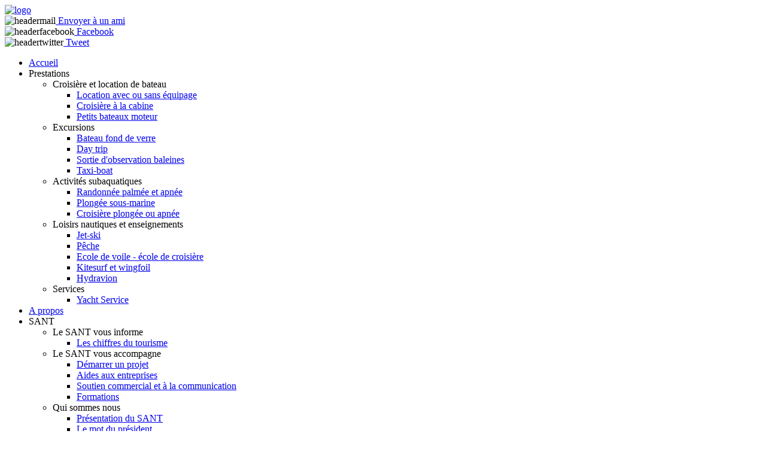

--- FILE ---
content_type: text/html; charset=utf-8
request_url: http://maisondulagon.nc/dream-yacht-nouvelle-cal%C3%A9donie
body_size: 7863
content:
<!DOCTYPE html PUBLIC "-//W3C//DTD XHTML 1.0 Transitional//EN"
  "http://www.w3.org/TR/xhtml1/DTD/xhtml1-transitional.dtd">
<html xmlns="http://www.w3.org/1999/xhtml" xml:lang="fr" lang="fr" dir="ltr">
  <head>
<meta http-equiv="Content-Type" content="text/html; charset=utf-8" />
    <meta http-equiv="Content-Type" content="text/html; charset=utf-8" />
<meta name="keywords" content="bateau, voilier, catamaran, monocoque, croisière, charter, location, plaisance, plongée, apnée, manta, corail, récif, lagon, baleine, kitesurf, glisse, excursions, ilots, Loyauté, IledesPins, Vanuatu, Pacifique, pêche, jet-ski, bateau-taxi, nautisme, unesco, tourisme, yacht" />
<meta name="description" content="=&gt; CATAMARANS A VOILE  	   	1) Nom du bateau : KARYSTA   	Modèle : Lagoon 52  	Cabines : 6 cabines doubles, 2 cabines simples  	Location sans skipper possible : non  	Capacité :  	- en croisière : 14 personnes  	   	2) Nom du bateau : BAGGALA  	Modèle : Bali 4.5  	Cabines : 4 cabines" />
    <title>Dream Yacht Nouvelle-Calédonie | La Maison du Lagon - Nouvelle Calédonie - Activités nautiques</title>
    <link type="text/css" rel="stylesheet" media="all" href="/modules/cck/theme/content-module.css?9" />
<link type="text/css" rel="stylesheet" media="all" href="/modules/ckeditor/ckeditor.css?9" />
<link type="text/css" rel="stylesheet" media="all" href="/modules/ctools/css/ctools.css?9" />
<link type="text/css" rel="stylesheet" media="all" href="/modules/date/date.css?9" />
<link type="text/css" rel="stylesheet" media="all" href="/modules/date/date_popup/themes/datepicker.1.7.css?9" />
<link type="text/css" rel="stylesheet" media="all" href="/modules/date/date_popup/themes/jquery.timeentry.css?9" />
<link type="text/css" rel="stylesheet" media="all" href="/modules/eu_cookie_compliance/css/eu_cookie_compliance.css?9" />
<link type="text/css" rel="stylesheet" media="all" href="/modules/filefield/filefield.css?9" />
<link type="text/css" rel="stylesheet" media="all" href="/modules/lightbox2/css/lightbox.css?9" />
<link type="text/css" rel="stylesheet" media="all" href="/modules/node/node.css?9" />
<link type="text/css" rel="stylesheet" media="all" href="/modules/panels/css/panels.css?9" />
<link type="text/css" rel="stylesheet" media="all" href="/modules/system/defaults.css?9" />
<link type="text/css" rel="stylesheet" media="all" href="/modules/system/system.css?9" />
<link type="text/css" rel="stylesheet" media="all" href="/modules/system/system-menus.css?9" />
<link type="text/css" rel="stylesheet" media="all" href="/modules/user/user.css?9" />
<link type="text/css" rel="stylesheet" media="all" href="/modules/views_slideshow/contrib/views_slideshow_singleframe/views_slideshow.css?9" />
<link type="text/css" rel="stylesheet" media="all" href="/misc/farbtastic/farbtastic.css?9" />
<link type="text/css" rel="stylesheet" media="all" href="/modules/calendar/calendar.css?9" />
<link type="text/css" rel="stylesheet" media="all" href="/modules/cck/modules/fieldgroup/fieldgroup.css?9" />
<link type="text/css" rel="stylesheet" media="all" href="/modules/views/css/views.css?9" />
<link type="text/css" rel="stylesheet" media="all" href="/modules/gigamenu/gigamenu.css?9" />
<link type="text/css" rel="stylesheet" media="all" href="/themes/maisondulagon/style.css?9" />
    <script type="text/javascript" src="/modules/jquery_update/replace/jquery.min.js?9"></script>
<script type="text/javascript" src="/misc/drupal.js?9"></script>
<script type="text/javascript" src="/sites/default/files/languages/fr_0ac685da9e08730747b4177b92d8c537.js?9"></script>
<script type="text/javascript" src="/modules/google_analytics/googleanalytics.js?9"></script>
<script type="text/javascript" src="/modules/lightbox2/js/lightbox.js?9"></script>
<script type="text/javascript" src="/modules/panels/js/panels.js?9"></script>
<script type="text/javascript" src="/modules/views_slideshow/js/jquery.cycle.all.min.js?9"></script>
<script type="text/javascript" src="/modules/views_slideshow/contrib/views_slideshow_singleframe/views_slideshow.js?9"></script>
<script type="text/javascript" src="/modules/beautytips/other_libs/excanvas_r3/excanvas.compiled.js?9"></script>
<script type="text/javascript" src="/modules/beautytips/js/jquery.bt.min.js?9"></script>
<script type="text/javascript" src="/modules/beautytips/js/beautytips.js?9"></script>
<script type="text/javascript" src="/modules/hoverintent/js/jquery.hoverIntent.minified.js?9"></script>
<script type="text/javascript" src="/modules/gigamenu/gigamenu.js?9"></script>
<script type="text/javascript">
<!--//--><![CDATA[//><!--
jQuery.extend(Drupal.settings, { "basePath": "/", "googleanalytics": { "trackOutgoing": 1, "trackMailto": 1, "trackDownload": 1, "trackDownloadExtensions": "7z|aac|arc|arj|asf|asx|avi|bin|csv|doc|exe|flv|gif|gz|gzip|hqx|jar|jpe?g|js|mp(2|3|4|e?g)|mov(ie)?|msi|msp|pdf|phps|png|ppt|qtm?|ra(m|r)?|sea|sit|tar|tgz|torrent|txt|wav|wma|wmv|wpd|xls|xml|z|zip" }, "lightbox2": { "rtl": "0", "file_path": "/(\\w\\w/)sites/default/files", "default_image": "/modules/lightbox2/images/brokenimage.jpg", "border_size": 10, "font_color": "000", "box_color": "fff", "top_position": "", "overlay_opacity": "0.8", "overlay_color": "000", "disable_close_click": 1, "resize_sequence": 0, "resize_speed": 400, "fade_in_speed": 400, "slide_down_speed": 600, "use_alt_layout": 0, "disable_resize": 0, "disable_zoom": 0, "force_show_nav": 0, "show_caption": 1, "loop_items": 0, "node_link_text": "View Image Details", "node_link_target": 0, "image_count": "Image !current of !total", "video_count": "Video !current of !total", "page_count": "Page !current of !total", "lite_press_x_close": "Appuyez sur \x3ca href=\"#\" onclick=\"hideLightbox(); return FALSE;\"\x3e\x3ckbd\x3ex\x3c/kbd\x3e\x3c/a\x3e pour fermer", "download_link_text": "", "enable_login": false, "enable_contact": false, "keys_close": "c x 27", "keys_previous": "p 37", "keys_next": "n 39", "keys_zoom": "z", "keys_play_pause": "32", "display_image_size": "original", "image_node_sizes": "()", "trigger_lightbox_classes": "", "trigger_lightbox_group_classes": "", "trigger_slideshow_classes": "", "trigger_lightframe_classes": "", "trigger_lightframe_group_classes": "", "custom_class_handler": 0, "custom_trigger_classes": "", "disable_for_gallery_lists": true, "disable_for_acidfree_gallery_lists": true, "enable_acidfree_videos": true, "slideshow_interval": 5000, "slideshow_automatic_start": true, "slideshow_automatic_exit": true, "show_play_pause": true, "pause_on_next_click": false, "pause_on_previous_click": true, "loop_slides": false, "iframe_width": 600, "iframe_height": 400, "iframe_border": 1, "enable_video": 0 }, "beautytips": { "calendar-tooltips": { "fill": "#F4F4F4", "strokeStyle": "#666666", "spikeLength": 20, "spikeGirth": 10, "width": 350, "overlap": 0, "centerPointY": 1, "cornerRadius": 0, "cssStyles": { "fontFamily": "\"Lucida Grande\",Helvetica,Arial,Verdana,sans-serif", "fontSize": "12px", "padding": "10px 14px", "color": "#0890ab" }, "shadow": false, "shadowColor": "rgba(0,0,0,.5)", "shadowBlur": 8, "shadowOffsetX": 4, "shadowOffsetY": 4, "strokeWidth": 0, "cssSelect": ".mini-day-on a", "contentSelector": "$(this).next().html()", "trigger": [ "mouseover", "mouseout" ], "list": [ "fill", "strokeStyle", "spikeLength", "spikeGirth", "width", "overlap", "centerPointY", "cornerRadius", "cssStyles", "shadow", "shadowColor", "shadowBlur", "shadowOffsetX", "shadowOffsetY", "strokeWidth", "contentSelector", "trigger" ] } }, "viewsSlideshowSingleFrame": { "#views_slideshow_singleframe_main_slide-block_1": { "num_divs": 3, "id_prefix": "#views_slideshow_singleframe_main_", "div_prefix": "#views_slideshow_singleframe_div_", "vss_id": "slide-block_1", "timeout": "15000", "sort": 1, "effect": "fade", "speed": "2000", "start_paused": 0, "delay": "0", "fixed_height": "1", "random": "0", "pause": "1", "pause_on_click": "0", "pause_when_hidden": 0, "pause_when_hidden_type": "full", "amount_allowed_visible": "", "remember_slide": 0, "remember_slide_days": "1", "controls": "1", "items_per_slide": "1", "pager": "0", "pager_type": "Numbered", "pager_hover": "2", "pager_click_to_page": 0, "image_count": "0", "nowrap": "0", "sync": "1", "advanced": "", "ie": { "cleartype": "true", "cleartypenobg": "false" } } }, "CToolsUrlIsAjaxTrusted": { "/dream-yacht-nouvelle-cal%C3%A9donie": true } });
//--><!]]>
</script>
	<script type="text/javascript" src="/themes/maisondulagon/scripts/easySlider1.7.js"></script>
	<script type="text/javascript">
	$(document).ready(function(){	
		$("#slider").easySlider({
			auto: true,
			continuous: true
		});
	});
	</script>
    <!--[if lt IE 7]>
      <link type="text/css" rel="stylesheet" media="all" href="/themes/maisondulagon/fix-ie.css" />    <![endif]-->
  </head>


<body>
    <div id="global">
		<div id="bandegauche">
		</div>
		<div id="main">
			<div id="header">
				<div id="logo">
					<a href="/"><img alt="logo" width="146px" height="161px" src="/themes/maisondulagon/img/logo.jpg" border ="O"/></a>
				</div>
				<div id="headerdroit">
					<div id="partagesearch">
						<div id="partage">
							<div id="partageemail">
								<img alt="headermail" width="15px" height="15px" src="/themes/maisondulagon/img/headeremail.png"><a rel="lightframe" href="/themes/maisondulagon/send.html" target="blank"> Envoyer à un ami</a>
							</div>
							<div id="partagefacebook">
								<img alt="headerfacebook" width="15px" height="15px" src="/themes/maisondulagon/img/headerfacebook.png"><a href="http://www.facebook.com/share.php?u=www.maisondulagon.nc" target="_blank"> Facebook</a>
							</div>
							<div id="partagetwitter">
								<img alt="headertwitter" width="15px" height="15px" src="/themes/maisondulagon/img/headertwitter.png"><a href="http://twitter.com/share?text=Venez+visiter+le+site+internet+de+la+Maison+du+Lagon+!&url=http%3A%2F%2Fwww.maisondulagon.nc" target="_blank"> Tweet</a>
							</div>
						</div> 
											</div>
					<div id="menu">
						<div id="block-gigamenu-gigamenu_primary-links" class="clear-block block block-gigamenu">


  <div class="content"><div class="gigamenu-wrapper gigamenu-horizontal"><ul class="gigamenu menu"><div class="contenu"><li class="leaf gigamenu-level-0 gigamenu-id-604 gigamenu-idtest-90"><a href="/" title="" name="Découvrez le lagon">Accueil</a></li>
<li class="expanded gigamenu-heading gigamenu-level-0 gigamenu-id-605 gigamenu-idtest-91 nolink-li"><span class="nolink">Prestations</span><ul class="gigamenu menu"><div class="contenu"><li class="expanded gigamenu-heading gigamenu-level-1 gigamenu-id-626 nolink-li"><span class="nolink">Croisière et location de bateau</span><ul class="gigamenu menu"><div class="contenu"><li class="leaf gigamenu-level-2 gigamenu-id-631"><a href="/croisi%C3%A8re-avec-ou-sans-%C3%A9quipage" title="">Location avec ou sans équipage</a></li>
<li class="leaf gigamenu-level-2 gigamenu-id-632"><a href="/croisi%C3%A8re-%C3%A0-la-cabine-0" title="">Croisière à la cabine</a></li>
<li class="leaf gigamenu-level-2 gigamenu-id-635"><a href="/petits-bateaux-moteurs" title="">Petits bateaux moteur</a></li>
<div style="clear:both;"></div></div><div class="bottommenu"></div></ul></li>
<li class="expanded gigamenu-heading gigamenu-level-1 gigamenu-id-628 nolink-li"><span class="nolink">Excursions</span><ul class="gigamenu menu"><div class="contenu"><li class="leaf gigamenu-level-2 gigamenu-id-1698"><a href="/bateau-fond-de-verre" title="">Bateau fond de verre</a></li>
<li class="leaf gigamenu-level-2 gigamenu-id-638"><a href="/day-trip" title="">Day trip</a></li>
<li class="leaf gigamenu-level-2 gigamenu-id-639"><a href="/sorties-dobservations-des-baleines-%C3%A0-bosse" title="">Sortie d&#039;observation baleines</a></li>
<li class="leaf gigamenu-level-2 gigamenu-id-637"><a href="/bateaux-taxi" title="">Taxi-boat</a></li>
<div style="clear:both;"></div></div><div class="bottommenu"></div></ul></li>
<li class="expanded gigamenu-heading gigamenu-level-1 gigamenu-id-629 nolink-li"><span class="nolink">Activités subaquatiques</span><ul class="gigamenu menu"><div class="contenu"><li class="leaf gigamenu-level-2 gigamenu-id-640"><a href="/randonn%C3%A9e-palm%C3%A9e-et-apn%C3%A9e" title="">Randonnée palmée et apnée</a></li>
<li class="leaf gigamenu-level-2 gigamenu-id-641"><a href="/plong%C3%A9e-sous-marine-bapt%C3%AAmeinitiation-exploration-formation" title="">Plongée sous-marine</a></li>
<li class="leaf gigamenu-level-2 gigamenu-id-644"><a href="/croisi%C3%A8re-plong%C3%A9e-ou-apn%C3%A9e" title="">Croisière plongée ou apnée</a></li>
<div style="clear:both;"></div></div><div class="bottommenu"></div></ul></li>
<li class="expanded gigamenu-heading gigamenu-level-1 gigamenu-id-630 nolink-li"><span class="nolink">Loisirs nautiques et enseignements</span><ul class="gigamenu menu"><div class="contenu"><li class="leaf gigamenu-level-2 gigamenu-id-647"><a href="/randonn%C3%A9e-en-jet-ski" title="">Jet-ski</a></li>
<li class="leaf gigamenu-level-2 gigamenu-id-645"><a href="/p%C3%AAche" title="">Pêche</a></li>
<li class="leaf gigamenu-level-2 gigamenu-id-1310"><a href="/ecole-de-voile-%C3%A9cole-de-croisi%C3%A8re-3" title="">Ecole de voile - école de croisière</a></li>
<li class="leaf gigamenu-level-2 gigamenu-id-646"><a href="/kitesurf-et-wingfoil" title="">Kitesurf et wingfoil</a></li>
<li class="leaf gigamenu-level-2 gigamenu-id-1697"><a href="/vol-en-hydravion" title="">Hydravion</a></li>
<div style="clear:both;"></div></div><div class="bottommenu"></div></ul></li>
<li class="expanded gigamenu-heading gigamenu-level-1 gigamenu-id-627 nolink-li"><span class="nolink">Services</span><ul class="gigamenu menu"><div class="contenu"><li class="leaf gigamenu-level-2 gigamenu-id-1107"><a href="/yacht-services" title="">Yacht Service</a></li>
<div style="clear:both;"></div></div><div class="bottommenu"></div></ul></li>
<div style="clear:both;"></div></div><div class="bottommenu"></div></ul></li>
<li class="leaf gigamenu-level-0 gigamenu-id-603 gigamenu-idtest-92"><a href="/propos" title="Découvrez le lagon">A propos</a></li>
<li class="expanded gigamenu-heading gigamenu-level-0 gigamenu-id-606 gigamenu-idtest-93 nolink-li"><span class="nolink">SANT</span><ul class="gigamenu menu"><div class="contenu"><li class="expanded gigamenu-heading gigamenu-level-1 gigamenu-id-607 nolink-li"><span class="nolink">Le SANT vous informe</span><ul class="gigamenu menu"><div class="contenu"><li class="leaf gigamenu-level-2 gigamenu-id-608"><a href="/les-chiffres-du-tourisme" title="">Les chiffres du tourisme</a></li>
<div style="clear:both;"></div></div><div class="bottommenu"></div></ul></li>
<li class="expanded gigamenu-heading gigamenu-level-1 gigamenu-id-610 nolink-li"><span class="nolink">Le SANT vous accompagne</span><ul class="gigamenu menu"><div class="contenu"><li class="leaf gigamenu-level-2 gigamenu-id-614"><a href="/d%C3%A9marrer-un-projet" title="">Démarrer un projet</a></li>
<li class="leaf gigamenu-level-2 gigamenu-id-613"><a href="/aides-aux-entreprises" title="">Aides aux entreprises</a></li>
<li class="leaf gigamenu-level-2 gigamenu-id-612"><a href="/soutien-commercial-et-%C3%A0-la-communication" title="">Soutien commercial et à la communication</a></li>
<li class="leaf gigamenu-level-2 gigamenu-id-611"><a href="/formation-0" title="">Formations</a></li>
<div style="clear:both;"></div></div><div class="bottommenu"></div></ul></li>
<li class="expanded gigamenu-heading gigamenu-level-1 gigamenu-id-615 nolink-li"><span class="nolink">Qui sommes nous</span><ul class="gigamenu menu"><div class="contenu"><li class="leaf gigamenu-level-2 gigamenu-id-616"><a href="/pr%C3%A9sentation-du-sant" title="">Présentation du SANT</a></li>
<li class="leaf gigamenu-level-2 gigamenu-id-617"><a href="/le-mot-du-pr%C3%A9sident" title="">Le mot du président</a></li>
<li class="leaf gigamenu-level-2 gigamenu-id-618"><a href="/les-statuts" title="">Les statuts</a></li>
<li class="leaf gigamenu-level-2 gigamenu-id-619"><a href="/les-membres-du-bureau" title="">Les membres du bureau</a></li>
<li class="leaf gigamenu-level-2 gigamenu-id-620"><a href="/les-adh%C3%A9rents" title="">Les adhérents</a></li>
<div style="clear:both;"></div></div><div class="bottommenu"></div></ul></li>
<li class="leaf gigamenu-level-1 gigamenu-id-622"><a href="/contactez-nous-0" title="">Nous contacter</a></li>
<div style="clear:both;"></div></div><div class="bottommenu"></div></ul></li>
<div style="clear:both;"></div></div><div class="bottommenu"></div></ul></div></div>
</div>
<div id="block-block-2" class="clear-block block block-block">


  <div class="content"><p><a href="https://generic-cialisonline.com/">https://generic-cialisonline.com/</a></p>
</div>
</div>
					</div>
				</div>
			</div>
			
			<div id="topslider">
				<div id="block-views-slide-block_1" class="clear-block block block-views">


  <div class="content"><div class="view view-slide view-id-slide view-display-id-block_1 view-dom-id-1">
    
  
  
      <div class="view-content">
      

  <div class="views-slideshow-controls-top clear-block">
    <div class="views_slideshow_singleframe_controls views_slideshow_controls" id="views_slideshow_singleframe_controls_slide-block_1"><a href="# " class="views_slideshow_singleframe_next views_slideshow_next" id="views_slideshow_singleframe_next_slide-block_1"></a></div>
          </div>

<div id="views_slideshow_singleframe_main_slide-block_1" class="views_slideshow_singleframe_main views_slideshow_main"><div id="views_slideshow_singleframe_teaser_section_slide-block_1" class="views_slideshow_singleframe_teaser_section"><div class="views_slideshow_singleframe_slide views_slideshow_slide views-row-1 views-row-odd" id="views_slideshow_singleframe_div_slide-block_1_0"><div class="views-row views-row-0 views-row-first views-row-odd">
  
  <div class="views-field-field-photoresize-fid">
                <span class="field-content"><img  class="imagefield imagefield-field_photoresize" width="950" height="310" alt="" src="http://maisondulagon.nc/sites/default/files/header1_0.jpg?1351703846" /></span>
  </div>

</div>
</div>
<div class="views_slideshow_singleframe_slide views_slideshow_slide views-row-2 views_slideshow_singleframe_hidden views-row-even" id="views_slideshow_singleframe_div_slide-block_1_1"><div class="views-row views-row-0 views-row-first views-row-odd">
  
  <div class="views-field-field-photoresize-fid">
                <span class="field-content"><img  class="imagefield imagefield-field_photoresize" width="950" height="310" alt="" src="http://maisondulagon.nc/sites/default/files/header2_0.jpg?1351703846" /></span>
  </div>

</div>
</div>
<div class="views_slideshow_singleframe_slide views_slideshow_slide views-row-3 views_slideshow_singleframe_hidden views-row-odd" id="views_slideshow_singleframe_div_slide-block_1_2"><div class="views-row views-row-0 views-row-first views-row-odd">
  
  <div class="views-field-field-photoresize-fid">
                <span class="field-content"><img  class="imagefield imagefield-field_photoresize" width="950" height="310" alt="" src="http://maisondulagon.nc/sites/default/files/header3_0.jpg?1351703846" /></span>
  </div>

</div>
</div>
</div>
</div>
    </div>
  
  
  
  
  
  
</div> </div>
</div>
			</div>

			<div id="content">
				<div id="prestcontent">
    <div id="prestgauche">
        <div id="prestgalerie">
            <h1>Photos</h1>
			<br />
							<div align="center">
					<a href="http://maisondulagon.nc/sites/default/files/imagecache/800x600/IMG_20191213_124234.jpg" rel="lightbox[field_photo_produit][Dream Yacht Nouvelle-Calédonie]" class="imagefield imagefield-lightbox2 imagefield-lightbox2-resized_ligthtbox imagefield-field_photo_produit imagecache imagecache-field_photo_produit imagecache-resized_ligthtbox imagecache-field_photo_produit-resized_ligthtbox"><img src="http://maisondulagon.nc/sites/default/files/imagecache/resized_ligthtbox/IMG_20191213_124234.jpg" alt="Dream Yacht Nouvelle-Calédonie" title="Bali 4.5 - Baggala"  width="192" height="144" /></a><a href="http://maisondulagon.nc/sites/default/files/imagecache/800x600/IMG_20191213_124312.jpg" rel="lightbox[field_photo_produit][Dream Yacht Nouvelle-Calédonie]" class="imagefield imagefield-lightbox2 imagefield-lightbox2-resized_ligthtbox imagefield-field_photo_produit imagecache imagecache-field_photo_produit imagecache-resized_ligthtbox imagecache-field_photo_produit-resized_ligthtbox"><img src="http://maisondulagon.nc/sites/default/files/imagecache/resized_ligthtbox/IMG_20191213_124312.jpg" alt="Dream Yacht Nouvelle-Calédonie" title="Lagoon"  width="192" height="144" /></a><a href="http://maisondulagon.nc/sites/default/files/imagecache/800x600/102559890_3037939062964493_3016096455258537984_n.jpg" rel="lightbox[field_photo_produit][Dream Yacht Nouvelle-Calédonie]" class="imagefield imagefield-lightbox2 imagefield-lightbox2-resized_ligthtbox imagefield-field_photo_produit imagecache imagecache-field_photo_produit imagecache-resized_ligthtbox imagecache-field_photo_produit-resized_ligthtbox"><img src="http://maisondulagon.nc/sites/default/files/imagecache/resized_ligthtbox/102559890_3037939062964493_3016096455258537984_n.jpg" alt="Dream Yacht Nouvelle-Calédonie" title="Bali"  width="192" height="144" /></a><a href="http://maisondulagon.nc/sites/default/files/imagecache/800x600/IMG_20191213_124322.jpg" rel="lightbox[field_photo_produit][Dream Yacht Nouvelle-Calédonie]" class="imagefield imagefield-lightbox2 imagefield-lightbox2-resized_ligthtbox imagefield-field_photo_produit imagecache imagecache-field_photo_produit imagecache-resized_ligthtbox imagecache-field_photo_produit-resized_ligthtbox"><img src="http://maisondulagon.nc/sites/default/files/imagecache/resized_ligthtbox/IMG_20191213_124322.jpg" alt="Dream Yacht Nouvelle-Calédonie" title="Bali"  width="192" height="144" /></a> 
				</div>
			<br />
        </div>
        <div id="presttarifs">
            <h1>Tarifs - Prices</h1><br />
			<p>LOCATION SANS EQUIPAGE</p>
<p>	Catamarans &agrave; voile entre 94000F et 161000F/jour</p>
<p>	Catamarans moteur : 115500F/jour</p>
<p>	Petits bateaux moteur entre 35000F et 45000F/jour</p>
<p>	Option skipper entre 23000F et 25000F/jour</p>
<p>	&nbsp;</p>
<p>	Contacter le prestataire pour :</p>
<p>	=&gt; option &eacute;quipier, h&ocirc;tesse</p>
<p>	&nbsp;</p>
<p>	Consultez le site <a href="http://www.dreamyachtcharter.com" title="www.dreamyachtcharter.com">www.dreamyachtcharter.com</a></p>
<p>	&nbsp;</p>
<p>	Tarif d&eacute;gressif en fonction de la dur&eacute;e de la croisi&egrave;re.</p>
        </div><br />
        <div id="prestpartage">
            <h1>Partagez - Share</h1>
			<div id="prestpartageitalic">
				<p><img src="/themes/maisondulagon/img/email.jpg" style="margin-right:5px;" ><a rel="lightframe" href="/themes/maisondulagon/sendprest.php?url=http://maisondulagon.nc/dream-yacht-nouvelle-cal%C3%A9donie&titlenode=Dream Yacht Nouvelle-Calédonie target="blank">Envoyer à un ami</a></p>			
				<p><img src="/themes/maisondulagon/img/twitter.jpg" style="margin-right:5px;" ><a target="blank" href="http://twitter.com/share?text=Retrouvez+le+prestataire '+<? echo $title ?>+' sur+la+Maison+du+Lagon&url=http%3A%2F%2Fmaisondulagon.nc%2Fdream-yacht-nouvelle-cal%25C3%25A9donie"">Partager sur Twitter</a></p><br />
			</div>
        </div>
    </div>

    <div id="prestdroite">
        <div id="presttitre" class="clearfix">
			<div id="titreslogan">
            	<h1>Dream Yacht Nouvelle-Calédonie</h1><iframe src="http://www.facebook.com/widgets/like.php?href=http%3A%2F%2Fmaisondulagon.nc%2Fdream-yacht-nouvelle-cal%25C3%25A9donie" scrolling="no" frameborder="0" style="border:none; width: 65px; height: 24px;"></iframe>
				<h5>Le plus grand choix de bateaux en Nouvelle-Calédonie</h5>
			</div>
			<div id="logoprest">
				<img src="http://maisondulagon.nc/sites/default/files/imagecache/logo/DYNC-Logo 2015 - DOC.jpg" alt="" title=""  class="imagecache imagecache-logo imagecache-default imagecache-logo_default" width="135" height="60" />			</div>
        </div>

        <div id="prestatouts">
            <h1>Atouts - Assets</h1>
			<p>St&eacute;phane, le chef de base de Dream Yacht en Nouvelle-Cal&eacute;donie pourra vous orienter vers la location d&rsquo;un catamaran voile ou moteur, avec ou sans &eacute;quipage. Une flotte de 6 catamarans est &agrave; votre disposition allant de 10 &agrave; 14 passagers.</p>
        </div>

        <div id="prestcaract">
            <h1>Caractéristiques - Features</h1>
			<p>=&gt; CATAMARANS A VOILE</p>
<p>	&nbsp;</p>
<p>	1)&nbsp;Nom du bateau :&nbsp;<strong>KARYSTA</strong>&nbsp;</p>
<p>	Mod&egrave;le : <strong>Lagoon 52</strong></p>
<p>	Cabines : 6 cabines doubles, 2 cabines simples</p>
<p>	Location sans skipper possible : non</p>
<p>	Capacit&eacute; :</p>
<p>	- en croisi&egrave;re : 14 personnes</p>
<p>	&nbsp;</p>
<p>	2)&nbsp;Nom du bateau :&nbsp;<strong>BAGGALA</strong></p>
<p>	Mod&egrave;le : <strong>Bali 4.5</strong></p>
<p>	Cabines : 4 cabines doubles, 2 cabines simples</p>
<p>	Location sans skipper possible : oui</p>
<p>	Capacit&eacute; :</p>
<p>	- en croisi&egrave;re : 10 personnes</p>
<p>	&nbsp;</p>
<p>	3)&nbsp;Nom des bateaux :&nbsp;<strong>BRYONE - BUGRANE</strong></p>
<p>	Mod&egrave;le : <strong>Bali 4.3</strong></p>
<p>	Cabines : 4 cabines doubles, 2 cabines simples</p>
<p>	Location sans skipper possible : oui</p>
<p>	Capacit&eacute; :</p>
<p>	- en croisi&egrave;re : 10 personnes</p>
<p>	&nbsp;</p>
<p>	4)&nbsp;Nom des bateaux :&nbsp;<strong>CALLUNE - CARLINE</strong></p>
<p>	Mod&egrave;le : <strong>Bali 4.1</strong></p>
<p>	Cabines : 4 cabines doubles, 2 cabines simples</p>
<p>	Location sans skipper possible : oui</p>
<p>	Capacit&eacute; :</p>
<p>	- en croisi&egrave;re : 8 adultes + 2 enfants</p>
<p>	&nbsp;</p>
<p>	&nbsp;</p>
<p>	=&gt; CATAMARANS MOTEUR</p>
<p>	&nbsp;</p>
<p>	1)&nbsp;Nom du bateau :&nbsp;<strong>HERENUI</strong></p>
<p>	Mod&egrave;le : <strong>Leopard 47</strong></p>
<p>	Cabines : 4 cabines doubles, 2 cabines simples avec 5 toilettes et douches</p>
<p>	Motorisation : 2x150 CV</p>
<p>	Capacit&eacute; (hors &eacute;quipage) :</p>
<p>	- en croisi&egrave;re : 12 personnes</p>
<p>	&nbsp;</p>
<p>	&nbsp;</p>
<p>	Lieu : chalet de Dream Yacht &agrave; Port Moselle - Noum&eacute;a</p>
        </div>

        <div id="prestfooter">
            <div id="prestcontact">
                <h1>Contact</h1>
				<h5><p>Stéphane AUCHE (chef de base de Dream Yacht à Nouméa)</p></h5>
				<div style="padding-top:20px;">
					<p>
						+687 28 66 66<br />
						basecaledonie@dreamyachtcharter.com<br />
						<a href="http://www.dreamyachtcharter.com" target="_blank">www.dreamyachtcharter.com</a><br />
						Numéro ANT : 09-083					</p>
					<p></p>
				</div>
			</div>
			
            <div id="prestcarte">
                <h1>Localisation</h1>
				<br />
				<div id="googlemapfond">
					<div id="googlemap">
											</div>
				</div>
            </div>
			<div style="clear:both;"></div>
		<p><a class="linkpresta" href="javascript: history.go(-1)">Retour à la page précédente</a></p>
        </div>
	<div style="clear:both;"></div>

</div>

<div style="clear:both;"></div>
</div>			</div>

			<div id="headerbottom">
				<div id="headerbonplan">
					<h1>Idées Sorties</h1>
					<h5>Last-minute plans</h5>
				<div id="bonplan">
									</div>

			</div>
				
			<div id="headercontact">
				<h1>Contactez-nous</h1>
				<h5>Nous sommes à votre service</h5>
				<div id="contact">
					<div id="block-locale-0" class="clear-block block block-locale">


  <div class="content"><ul><li class="en first"><a href="/en/dream-yacht-new-caledonia" class="language-link"><img src="/modules/languageicons/flags/en.png" alt="English" title="English"  class="language-icon" width="16" height="12" /><span></span></a></li>
<li class="fr last active"><a href="/dream-yacht-nouvelle-cal%C3%A9donie" class="language-link active"><img src="/modules/languageicons/flags/fr.png" alt="Français" title="Français"  class="language-icon" width="16" height="12" /><span></span></a></li>
</ul></div>
</div>
<div id="block-views-view_contact-block_1" class="clear-block block block-views">


  <div class="content"><div class="view view-view-contact view-id-view_contact view-display-id-block_1 view-dom-id-8">
    
  
  
      <div class="view-content">
        <div class="views-row views-row-1 views-row-odd views-row-first views-row-last">
      
  <div class="views-field-body">
                <div class="field-content"><div id="h1contact"><div id="numerotel">
<h1>
		<span style="font-size: 13px; font-weight: normal;">Fermeture d&eacute;finitive.</span></h1>
</div>
<p>
	<em style="font-size: 13px;"><span style="font-size: 10px; "><a href="http://www.maisondulagon.nc/confidentialite" rel="nofollow" target="_blank">C</a></span></em><em style="font-size: 13px;"><span style="font-size: 10px; "><a href="http://www.maisondulagon.nc/confidentialite" rel="nofollow" target="_blank">onfidentialit&eacute;</a>&nbsp;-&nbsp;</span></em><a href="http://www.maisondulagon.nc/mentions-legales" rel="nofollow" style="font-size: 13px;" target="_blank"><em style="font-size: 13px;"><span style="font-size: 10px; ">Mentions l&eacute;gales</span></em></a></p></div></div>
  </div>
  </div>
    </div>
  
  
  
  
  
  
</div> </div>
</div>
				</div>
			</div>
				
				
			</div>
	
			<div id="bottom">
							
				
			</div>

			<div id="footer">
			</div>
			<div id="mentions">
	                    Réalisation : <a href="http://www.la-fabrik.nc" target="_blank">Fabrik</a>
			</div>
			<script type="text/javascript" src="/modules/eu_cookie_compliance/js/eu_cookie_compliance.js?9"></script>
<script type="text/javascript">
<!--//--><![CDATA[//><!--
jQuery.extend(Drupal.settings, { "eu_cookie_compliance": { "popup_enabled": 1, "custom_cookie_enabled": 0, "custom_cookie_domain": "", "popup_agreed_enabled": 0, "popup_hide_agreed": 0, "popup_clicking_confirmation": 0, "popup_html_info": "\n\x3cdiv\x3e\n  \x3cdiv class =\"popup-content info\"\x3e\n    \x3cdiv id=\"popup-text\"\x3e\n      \x3cp\x3eEn poursuivant la navigation sur notre site, vous acceptez l\x26#39;utilisation de cookies permettant la mesure de notre audience et le partage de contenus sur les r\x26eacute;seaux sociaux. 	\x3ca href=\"http://www.maisondulagon.nc/confidentialite\" target=\"_blank\"\x3eEn savoir plus\x3c/a\x3e\x3c/p\x3e\n    \x3c/div\x3e\n    \x3cdiv id=\"popup-buttons\"\x3e\n      \x3cbutton type=\"button\" class=\"agree-button\"\x3eAccepter\x3c/button\x3e\n    \x3cbutton type=\"button\" class=\"find-more-button\"\x3eRefuser\x3c/button\x3e\n    \x3c/div\x3e\n  \x3c/div\x3e\n\x3c/div\x3e\n", "popup_html_agreed": "\n\x3cdiv\x3e\n  \x3cdiv class =\"popup-content agreed\"\x3e\n    \x3cdiv id=\"popup-text\"\x3e\n      \x3cp\x3eMerci\x3c/p\x3e\n    \x3c/div\x3e\n    \x3cdiv id=\"popup-buttons\"\x3e\n      \x3cbutton type=\"button\" class=\"hide-popup-button\"\x3eCacher \x3c/button\x3e\n    \x3cbutton type=\"button\" class=\"find-more-button\" \x3eEn savoir plus\x3c/button\x3e\n    \x3c/div\x3e\n  \x3c/div\x3e\n\x3c/div\x3e\n", "popup_height": "auto", "popup_width": "100%", "popup_delay": 1000, "popup_link": "node/660", "popup_position": null, "popup_language": "fr" } });
//--><!]]>
</script>
<script type="text/javascript">
<!--//--><![CDATA[//><!--
var _gaq = _gaq || [];_gaq.push(["_setAccount", "UA-625331-48"]);_gaq.push(["_trackPageview"]);(function() {var ga = document.createElement("script");ga.type = "text/javascript";ga.async = true;ga.src = ("https:" == document.location.protocol ? "https://ssl" : "http://www") + ".google-analytics.com/ga.js";var s = document.getElementsByTagName("script")[0];s.parentNode.insertBefore(ga, s);})();
//--><!]]>
</script>
	
		</div>		<div id="bandedroite">
		</div>
		<div style="clear:both"></div>
    </div>
<script type="text/javascript" src="/modules/eu_cookie_compliance/js/eu_cookie_compliance.js?9"></script>
<script type="text/javascript">
<!--//--><![CDATA[//><!--
jQuery.extend(Drupal.settings, { "eu_cookie_compliance": { "popup_enabled": 1, "custom_cookie_enabled": 0, "custom_cookie_domain": "", "popup_agreed_enabled": 0, "popup_hide_agreed": 0, "popup_clicking_confirmation": 0, "popup_html_info": "\n\x3cdiv\x3e\n  \x3cdiv class =\"popup-content info\"\x3e\n    \x3cdiv id=\"popup-text\"\x3e\n      \x3cp\x3eEn poursuivant la navigation sur notre site, vous acceptez l\x26#39;utilisation de cookies permettant la mesure de notre audience et le partage de contenus sur les r\x26eacute;seaux sociaux. 	\x3ca href=\"http://www.maisondulagon.nc/confidentialite\" target=\"_blank\"\x3eEn savoir plus\x3c/a\x3e\x3c/p\x3e\n    \x3c/div\x3e\n    \x3cdiv id=\"popup-buttons\"\x3e\n      \x3cbutton type=\"button\" class=\"agree-button\"\x3eAccepter\x3c/button\x3e\n    \x3cbutton type=\"button\" class=\"find-more-button\"\x3eRefuser\x3c/button\x3e\n    \x3c/div\x3e\n  \x3c/div\x3e\n\x3c/div\x3e\n", "popup_html_agreed": "\n\x3cdiv\x3e\n  \x3cdiv class =\"popup-content agreed\"\x3e\n    \x3cdiv id=\"popup-text\"\x3e\n      \x3cp\x3eMerci\x3c/p\x3e\n    \x3c/div\x3e\n    \x3cdiv id=\"popup-buttons\"\x3e\n      \x3cbutton type=\"button\" class=\"hide-popup-button\"\x3eCacher \x3c/button\x3e\n    \x3cbutton type=\"button\" class=\"find-more-button\" \x3eEn savoir plus\x3c/button\x3e\n    \x3c/div\x3e\n  \x3c/div\x3e\n\x3c/div\x3e\n", "popup_height": "auto", "popup_width": "100%", "popup_delay": 1000, "popup_link": "node/660", "popup_position": null, "popup_language": "fr" } });
//--><!]]>
</script>
<script type="text/javascript">
<!--//--><![CDATA[//><!--
var _gaq = _gaq || [];_gaq.push(["_setAccount", "UA-625331-48"]);_gaq.push(["_trackPageview"]);(function() {var ga = document.createElement("script");ga.type = "text/javascript";ga.async = true;ga.src = ("https:" == document.location.protocol ? "https://ssl" : "http://www") + ".google-analytics.com/ga.js";var s = document.getElementsByTagName("script")[0];s.parentNode.insertBefore(ga, s);})();
//--><!]]>
</script>
</body>
</html>
